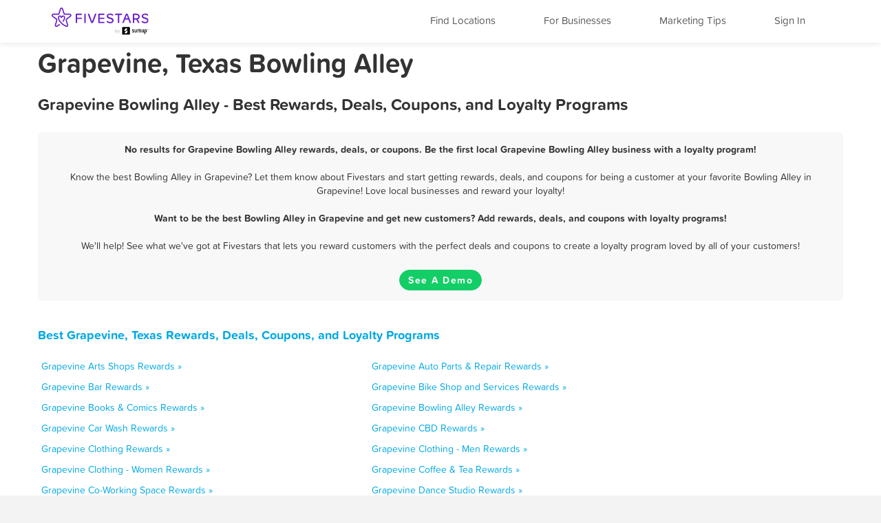

--- FILE ---
content_type: text/html; charset=utf-8
request_url: https://www.fivestars.com/business/tx/grapevine/bowling-alley/
body_size: 5061
content:
<!DOCTYPE html>
<html lang="en" xmlns:fb="http://ogp.me/ns/fb#">
  <head>
    <title>Grapevine, Texas Bowling Alley - Best Rewards, Deals, and Coupons - Loyalty Programs - Fivestars</title>
    
      <meta http-equiv="X-UA-Compatible" content="IE=edge" />
      <meta charset="utf-8"/>
      
      <meta name="viewport" content="user-scalable=yes, width=device-width, initial-scale=1.0, maximum-scale=5"/>
      
      <meta name="apple-mobile-web-app-capable" content="yes" />
      <meta name="author" content="Fivestars Loyalty, Inc."/>
      <meta name="title" content="Grapevine, Texas Bowling Alley - Best Rewards, Deals, and Coupons - Loyalty Programs - Fivestars"/>
      <meta name="description" content="A complete list of all the best Grapevine Bowling Alley rewards, deals, coupons in Grapevine, Texas from Fivestars loyalty programs. Fivestars is the nation’s best customer loyalty program and customer rewards program. Love local businesses and reward your loyalty!"/>
      <meta property="og:title" content="A complete list of all the best Grapevine Bowling Alley rewards, deals, coupons in Grapevine, Texas from Fivestars loyalty programs. Fivestars is the nation’s best customer loyalty program and customer rewards program. Love local businesses and reward your loyalty!" />
      <meta property="og:url" content="https://www.fivestars.com/business/tx/grapevine/bowling-alley/" />
      <meta property="og:image" content="https://loyalty-static.fivestars.com/7e55934736b7f4746b86c550bc36b7ba638d43fc/images/www/og-image.png"/>
      <meta name="msvalidate.01" content="7B45BA29A7457E7FB609A339778C1D17" />
    
    
      <script type="text/javascript">
        var STATIC_URL = 'https://loyalty-static.fivestars.com/7e55934736b7f4746b86c550bc36b7ba638d43fc/';
        var COMPANY_NAME = 'FiveStars';
        var COMPANY_SHORT_URL = 'fivestars.com';
        var COMPANY_NAME_DISPLAY = 'Fivestars';
        var FIVESTARS_NAME = 'FiveStars';
        var SALES_PHONE = '844-893-1456';
        var SALES_BUSINESS_REGISTER_URL = 'https://www.sumup.com/en-us/loyalty-program/';
        var IE8 = false;
        var RECAPTCHA_V2_PUBLIC_KEY = '6LfJcHQUAAAAAPzs41sC_HNaoLms2ylxtM7W8iBJ';
        var JUMP_TO = '';
        var SECURE_WEB_DOMAIN = 'https://www.fivestars.com/';
        var MAPBOX_ACCESS_TOKEN = 'pk.eyJ1IjoiY2hzaWVoIiwiYSI6Ik1leDh4ZHMifQ.lARBGp6YDKllzav3Qb4cBw';
        var MAPBOX_MAP_ID = 'chsieh/ck8rzg3mn0hcf1inwsq0nfax6';
        var IS_LOCAL = 'False';
      </script>
    
    

          <!-- Google Tag Manager -->
    <script>(function(w,d,s,l,i){w[l]=w[l]||[];w[l].push({'gtm.start':
    new Date().getTime(),event:'gtm.js'});var f=d.getElementsByTagName(s)[0],
    j=d.createElement(s),dl=l!='dataLayer'?'&l='+l:'';j.async=true;j.src=
    'https://www.googletagmanager.com/gtm.js?id='+i+dl;f.parentNode.insertBefore(j,f);
    })(window,document,'script','dataLayer','GTM-T7CJQ8');</script>
    <!-- End Google Tag Manager -->

      <!-- Mixpanel -->
      <!-- start Mixpanel -->
      <script type="text/javascript">
      window.mixpanel = {
        track: function(){},
        track_forms: function(){},
        track_links: function(){},
        register: function(){},
      }
      </script>
      <!-- end Mixpanel -->
    

    
<meta name="google" content="notranslate" />
<!-- meta name="fragment" content="!" -->

<link rel="canonical" href="https://www.fivestars.com/business/tx/grapevine/bowling-alley/"/>





<script type="text/javascript" src="https://loyalty-static.fivestars.com/7e55934736b7f4746b86c550bc36b7ba638d43fc/js/link_phone.js?1778ac45"></script>



<script type="text/javascript" src="https://loyalty-static.fivestars.com/7e55934736b7f4746b86c550bc36b7ba638d43fc/js/reward_info_jinja2.js?4cda847a"></script>



<link rel="stylesheet" href="https://loyalty-static.fivestars.com/7e55934736b7f4746b86c550bc36b7ba638d43fc/css/business_directory.css?dc88a177"/>




    
      <!-- Typekit fonts -->
      <script type="text/javascript" src="https://use.typekit.com/pae0xgm.js"></script>
      <script type="text/javascript">try{Typekit.load();}catch(e){}</script>
    

    
      <!-- Le fav and touch icons -->
      
      <link rel="shortcut icon" href="https://loyalty-static.fivestars.com/7e55934736b7f4746b86c550bc36b7ba638d43fc/images/www/favicon.ico">
      <link rel="icon" type="image/png" href="https://loyalty-static.fivestars.com/7e55934736b7f4746b86c550bc36b7ba638d43fc/images/www/favicon-32x32.png" sizes="32x32">
      <link rel="icon" type="image/png" href="https://loyalty-static.fivestars.com/7e55934736b7f4746b86c550bc36b7ba638d43fc/images/www/favicon-16x16.png" sizes="16x16">

      <link rel="apple-touch-icon" href="https://loyalty-static.fivestars.com/7e55934736b7f4746b86c550bc36b7ba638d43fc/images/www/touch-icon100x100.png">

      <link rel="apple-touch-icon-precomposed" href="https://loyalty-static.fivestars.com/7e55934736b7f4746b86c550bc36b7ba638d43fc/images/www/touch-icon100x100.png">

      <!-- iPhone(first generation or 2G), iPhone 3G, iPhone 3GS -->
      <link rel="apple-touch-icon" sizes="57x57" href="https://loyalty-static.fivestars.com/7e55934736b7f4746b86c550bc36b7ba638d43fc/images/www/touch-icon57x57.png">
      <!-- iPad and iPad mini @1x -->
      <link rel="apple-touch-icon" sizes="76x76" href="https://loyalty-static.fivestars.com/7e55934736b7f4746b86c550bc36b7ba638d43fc/images/www/touch-icon76x76.png">
      <!-- iPhone 4, iPhone 4s, iPhone 5, iPhone 5c, iPhone 5s, iPhone 6, iPhone 6s -->
      <link rel="apple-touch-icon" sizes="120x120" href="https://loyalty-static.fivestars.com/7e55934736b7f4746b86c550bc36b7ba638d43fc/images/www/touch-icon120x120.png">
      <!-- iPad and iPad mini @2x -->
      <link rel="apple-touch-icon" sizes="152x152" href="https://loyalty-static.fivestars.com/7e55934736b7f4746b86c550bc36b7ba638d43fc/images/www/touch-icon152x152.png">
      <!-- iPad Pro -->
      <link rel="apple-touch-icon" sizes="167x167" href="https://loyalty-static.fivestars.com/7e55934736b7f4746b86c550bc36b7ba638d43fc/images/www/touch-icon167x167.png">
      <!-- iPhone 6 Plus and iPhone 6s Plus -->
      <link rel="apple-touch-icon" sizes="180x180" href="https://loyalty-static.fivestars.com/7e55934736b7f4746b86c550bc36b7ba638d43fc/images/www/touch-icon180x180.png">
      <!-- Android Devices High Resolution -->
      <link rel="icon" sizes="192x192" href="https://loyalty-static.fivestars.com/7e55934736b7f4746b86c550bc36b7ba638d43fc/images/www/touch-icon192x192.png">
      <!-- Android Devices Normal Resolution -->
      <link rel="icon" sizes="128x128" href="https://loyalty-static.fivestars.com/7e55934736b7f4746b86c550bc36b7ba638d43fc/images/www/touch-icon128x128.png">
      
    

    
    
  </head>

  <body>
  

    

    
      <!-- Google Tag Manager (noscript) -->
<noscript><iframe src="https://www.googletagmanager.com/ns.html?id=GTM-T7CJQ8"
height="0" width="0" style="display:none;visibility:hidden"></iframe></noscript>
<!-- End Google Tag Manager (noscript) -->

    

    <div id="fb-root"></div>
    
    <div class="navbar navbar-fixed-top">
        <div class="navbar-inner">
          <div class="container">
          <a class="nav brand pull-left" href="/">
            <img alt="Fivestars" src="https://loyalty-static.fivestars.com/7e55934736b7f4746b86c550bc36b7ba638d43fc/images/www/logo.svg"/>
          </a>
          <div class="nav pull-right nav-box">
            <button type="button" class="btn btn-navbar" data-toggle="collapse" data-target=".nav-collapse" aria-label="Menu">
              <span class="icon-bar"></span>
              <span class="icon-bar"></span>
              <span class="icon-bar"></span>
            </button>
            <div class="nav-collapse collapse pull-right">
              <ul class="nav pull-right">
                <li class="list fs-nav-list"><a href="/locations/" id="find-location-btn">Find Locations</a></li>
                <script type="text/javascript">
                  mixpanel.track_links("#find-location-btn", "Clicked - Find Locations", {'referrer': window.location.href});
                </script>
                

                <li class="list fs-nav-list"><a href="/referral/" id="for-business-btn">For Businesses</a></li>
                <script type="text/javascript">
                  mixpanel.track_links("#for-business-btn", "Clicked - For Businesses", {'referrer': window.location.href});
                </script>
                <li class="list fs-nav-list"><a href="https://www.sumup.com/en-us/business-guide/" id="get-marketing-tips-btn" target="_blank" rel="noopener" title="Marketing Tips and Blog" alt="Marketing Tips and Blog">Marketing Tips</a></li>
                <script type="text/javascript">
                  mixpanel.track_links("#get-marketing-tips-btn", "Clicked - Get Marketing Tips", {'referrer': window.location.href});
                </script>
                
                <li class="list fs-nav-list">
                
                <a href="/accounts/login/">Sign In</a>
                
                </li>
                
                <li class="dropdown hidden-phone">
                
                </li>
              </ul>
            </div>
          </div>
        </div>
      </div>
    </div>
    

    <div class="content ie-content">
      
      
<div class="container business-directory">
  <h1>Grapevine, Texas Bowling Alley</h1>
  <div class="row">
    <h2>Grapevine Bowling Alley - Best Rewards, Deals, Coupons, and Loyalty Programs</h2>
    <ul class="business-directory business-list">
      
      
      
      
      
      
      
      
    </ul>
    
      <div class="findout-container-fs">
        <div class="findout-text">
          
          <span class="business-directory-no-results">
            No results for Grapevine Bowling Alley rewards, deals, or coupons. Be the first local Grapevine Bowling Alley business with a loyalty program!
          </span>
          <br><br>
          
          Know the best Bowling Alley in Grapevine? Let them know about Fivestars and start getting rewards, deals, and coupons for being a customer at your favorite Bowling Alley in Grapevine! Love local businesses and reward your loyalty!
          <br><br>
          <span class="business-directory-no-results">
          Want to be the best Bowling Alley in Grapevine and get new customers? Add rewards, deals, and coupons with loyalty programs!</span>
          <br><br>
          We'll help! See what we've got at Fivestars that lets you reward customers with the perfect deals and coupons to create a loyalty program loved by all of your customers!
        </div>
        <div class="findout-contact-text">
          <br>
          <a class="findout-info btn fivestars-button" href="https://www.sumup.com/en-us/loyalty-program/"  alt="See a Demo and Learn More About Fivestars" title="See a Demo and Learn More About Fivestars" target="_blank" rel="nofollow noopener">See A Demo</a>
        </div>
      </div>
  </div>


  <div class="business-type-list business-directory-container">
    <h3>
     <a href="/business/tx/grapevine/">
      Best Grapevine, Texas Rewards, Deals, Coupons, and Loyalty Programs
    </a>
    </h3>
    <ul class="business-type-list">
    
    <li class="business-type-list business-type-list-tile span5">
      <a href="/business/tx/grapevine/arts-shops/">
        Grapevine Arts Shops Rewards &raquo;
      </a>
    </li>
    
    <li class="business-type-list business-type-list-tile span5">
      <a href="/business/tx/grapevine/auto-parts-repair/">
        Grapevine Auto Parts & Repair Rewards &raquo;
      </a>
    </li>
    
    <li class="business-type-list business-type-list-tile span5">
      <a href="/business/tx/grapevine/bar/">
        Grapevine Bar Rewards &raquo;
      </a>
    </li>
    
    <li class="business-type-list business-type-list-tile span5">
      <a href="/business/tx/grapevine/bike-shop-and-services/">
        Grapevine Bike Shop and Services Rewards &raquo;
      </a>
    </li>
    
    <li class="business-type-list business-type-list-tile span5">
      <a href="/business/tx/grapevine/books-comics/">
        Grapevine Books & Comics Rewards &raquo;
      </a>
    </li>
    
    <li class="business-type-list business-type-list-tile span5">
      <a href="/business/tx/grapevine/bowling-alley/">
        Grapevine Bowling Alley Rewards &raquo;
      </a>
    </li>
    
    <li class="business-type-list business-type-list-tile span5">
      <a href="/business/tx/grapevine/car-wash/">
        Grapevine Car Wash Rewards &raquo;
      </a>
    </li>
    
    <li class="business-type-list business-type-list-tile span5">
      <a href="/business/tx/grapevine/cbd/">
        Grapevine CBD Rewards &raquo;
      </a>
    </li>
    
    <li class="business-type-list business-type-list-tile span5">
      <a href="/business/tx/grapevine/clothing/">
        Grapevine Clothing Rewards &raquo;
      </a>
    </li>
    
    <li class="business-type-list business-type-list-tile span5">
      <a href="/business/tx/grapevine/clothing-men/">
        Grapevine Clothing - Men Rewards &raquo;
      </a>
    </li>
    
    <li class="business-type-list business-type-list-tile span5">
      <a href="/business/tx/grapevine/clothing-women/">
        Grapevine Clothing - Women Rewards &raquo;
      </a>
    </li>
    
    <li class="business-type-list business-type-list-tile span5">
      <a href="/business/tx/grapevine/coffee-tea/">
        Grapevine Coffee & Tea Rewards &raquo;
      </a>
    </li>
    
    <li class="business-type-list business-type-list-tile span5">
      <a href="/business/tx/grapevine/co-working-space/">
        Grapevine Co-Working Space Rewards &raquo;
      </a>
    </li>
    
    <li class="business-type-list business-type-list-tile span5">
      <a href="/business/tx/grapevine/dance-studio/">
        Grapevine Dance Studio Rewards &raquo;
      </a>
    </li>
    
    <li class="business-type-list business-type-list-tile span5">
      <a href="/business/tx/grapevine/desserts/">
        Grapevine Desserts Rewards &raquo;
      </a>
    </li>
    
    <li class="business-type-list business-type-list-tile span5">
      <a href="/business/tx/grapevine/dry-cleaning-and-laundry/">
        Grapevine Dry Cleaning and Laundry Rewards &raquo;
      </a>
    </li>
    
    <li class="business-type-list business-type-list-tile span5">
      <a href="/business/tx/grapevine/firearms-and-ammunition/">
        Grapevine Firearms and Ammunition Rewards &raquo;
      </a>
    </li>
    
    <li class="business-type-list business-type-list-tile span5">
      <a href="/business/tx/grapevine/flowers-gifts/">
        Grapevine Flowers & Gifts Rewards &raquo;
      </a>
    </li>
    
    <li class="business-type-list business-type-list-tile span5">
      <a href="/business/tx/grapevine/gaming-parlor/">
        Grapevine Gaming Parlor Rewards &raquo;
      </a>
    </li>
    
    <li class="business-type-list business-type-list-tile span5">
      <a href="/business/tx/grapevine/golf-course/">
        Grapevine Golf Course Rewards &raquo;
      </a>
    </li>
    
    <li class="business-type-list business-type-list-tile span5">
      <a href="/business/tx/grapevine/grocery-store/">
        Grapevine Grocery Store Rewards &raquo;
      </a>
    </li>
    
    <li class="business-type-list business-type-list-tile span5">
      <a href="/business/tx/grapevine/gym/">
        Grapevine Gym Rewards &raquo;
      </a>
    </li>
    
    <li class="business-type-list business-type-list-tile span5">
      <a href="/business/tx/grapevine/haircuts/">
        Grapevine Haircuts Rewards &raquo;
      </a>
    </li>
    
    <li class="business-type-list business-type-list-tile span5">
      <a href="/business/tx/grapevine/hair-removal/">
        Grapevine Hair Removal Rewards &raquo;
      </a>
    </li>
    
    <li class="business-type-list business-type-list-tile span5">
      <a href="/business/tx/grapevine/home-cleaning/">
        Grapevine Home Cleaning Rewards &raquo;
      </a>
    </li>
    
    <li class="business-type-list business-type-list-tile span5">
      <a href="/business/tx/grapevine/home-goods/">
        Grapevine Home Goods Rewards &raquo;
      </a>
    </li>
    
    <li class="business-type-list business-type-list-tile span5">
      <a href="/business/tx/grapevine/home-repair/">
        Grapevine Home repair Rewards &raquo;
      </a>
    </li>
    
    <li class="business-type-list business-type-list-tile span5">
      <a href="/business/tx/grapevine/hookah-bar/">
        Grapevine Hookah Bar Rewards &raquo;
      </a>
    </li>
    
    <li class="business-type-list business-type-list-tile span5">
      <a href="/business/tx/grapevine/hotels/">
        Grapevine Hotels Rewards &raquo;
      </a>
    </li>
    
    <li class="business-type-list business-type-list-tile span5">
      <a href="/business/tx/grapevine/juice-smoothies/">
        Grapevine Juice & Smoothies Rewards &raquo;
      </a>
    </li>
    
    <li class="business-type-list business-type-list-tile span5">
      <a href="/business/tx/grapevine/liquor/">
        Grapevine Liquor Rewards &raquo;
      </a>
    </li>
    
    <li class="business-type-list business-type-list-tile span5">
      <a href="/business/tx/grapevine/makeup-blow-dry/">
        Grapevine Makeup / Blow-dry Rewards &raquo;
      </a>
    </li>
    
    <li class="business-type-list business-type-list-tile span5">
      <a href="/business/tx/grapevine/massage/">
        Grapevine Massage Rewards &raquo;
      </a>
    </li>
    
    <li class="business-type-list business-type-list-tile span5">
      <a href="/business/tx/grapevine/medical-spa/">
        Grapevine Medical Spa Rewards &raquo;
      </a>
    </li>
    
    <li class="business-type-list business-type-list-tile span5">
      <a href="/business/tx/grapevine/mobile-phone/">
        Grapevine Mobile Phone Rewards &raquo;
      </a>
    </li>
    
    <li class="business-type-list business-type-list-tile span5">
      <a href="/business/tx/grapevine/nail-salon/">
        Grapevine Nail Salon Rewards &raquo;
      </a>
    </li>
    
    <li class="business-type-list business-type-list-tile span5">
      <a href="/business/tx/grapevine/nightclub/">
        Grapevine Nightclub Rewards &raquo;
      </a>
    </li>
    
    <li class="business-type-list business-type-list-tile span5">
      <a href="/business/tx/grapevine/nutrition/">
        Grapevine Nutrition Rewards &raquo;
      </a>
    </li>
    
    <li class="business-type-list business-type-list-tile span5">
      <a href="/business/tx/grapevine/other/">
        Grapevine Other Rewards &raquo;
      </a>
    </li>
    
    <li class="business-type-list business-type-list-tile span5">
      <a href="/business/tx/grapevine/pet-services/">
        Grapevine Pet Services Rewards &raquo;
      </a>
    </li>
    
    <li class="business-type-list business-type-list-tile span5">
      <a href="/business/tx/grapevine/pet-stores/">
        Grapevine Pet Stores Rewards &raquo;
      </a>
    </li>
    
    <li class="business-type-list business-type-list-tile span5">
      <a href="/business/tx/grapevine/pharmacy/">
        Grapevine Pharmacy Rewards &raquo;
      </a>
    </li>
    
    <li class="business-type-list business-type-list-tile span5">
      <a href="/business/tx/grapevine/piercing-tattoo/">
        Grapevine Piercing & Tattoo Rewards &raquo;
      </a>
    </li>
    
    <li class="business-type-list business-type-list-tile span5">
      <a href="/business/tx/grapevine/pool-hall/">
        Grapevine Pool Hall Rewards &raquo;
      </a>
    </li>
    
    <li class="business-type-list business-type-list-tile span5">
      <a href="/business/tx/grapevine/recreation-center/">
        Grapevine Recreation Center Rewards &raquo;
      </a>
    </li>
    
    <li class="business-type-list business-type-list-tile span5">
      <a href="/business/tx/grapevine/restaurant/">
        Grapevine Restaurant Rewards &raquo;
      </a>
    </li>
    
    <li class="business-type-list business-type-list-tile span5">
      <a href="/business/tx/grapevine/spa/">
        Grapevine Spa Rewards &raquo;
      </a>
    </li>
    
    <li class="business-type-list business-type-list-tile span5">
      <a href="/business/tx/grapevine/sporting-goods/">
        Grapevine Sporting Goods Rewards &raquo;
      </a>
    </li>
    
    <li class="business-type-list business-type-list-tile span5">
      <a href="/business/tx/grapevine/tanning/">
        Grapevine Tanning Rewards &raquo;
      </a>
    </li>
    
    <li class="business-type-list business-type-list-tile span5">
      <a href="/business/tx/grapevine/tobacco-shop/">
        Grapevine Tobacco Shop Rewards &raquo;
      </a>
    </li>
    
    <li class="business-type-list business-type-list-tile span5">
      <a href="/business/tx/grapevine/toy-store/">
        Grapevine Toy Store Rewards &raquo;
      </a>
    </li>
    
    <li class="business-type-list business-type-list-tile span5">
      <a href="/business/tx/grapevine/travel-services/">
        Grapevine Travel services Rewards &raquo;
      </a>
    </li>
    
    <li class="business-type-list business-type-list-tile span5">
      <a href="/business/tx/grapevine/vape-shop/">
        Grapevine Vape Shop Rewards &raquo;
      </a>
    </li>
    
    <li class="business-type-list business-type-list-tile span5">
      <a href="/business/tx/grapevine/video-games/">
        Grapevine Video Games Rewards &raquo;
      </a>
    </li>
    
    </ul>
  </div>
  <div class="business-directory-backlink">
    <h3>
      <a href="/business/tx/grapevine/">
        &laquo; All Grapevine, Texas Rewards, Deals, Coupons, and Loyalty Programs
      </a>
    </h3>
  </div>
</div>

    </div>

    
    

    
    <!-- Footer -->
    <div class="footer">
      <div class="footer-background">
  <div class="footer-container">
    <div class="footer-top-row">
      
      
    </div>
    <div class="footer-middle-row">
      
      <div class="footer-for-businesses">
        
        <div><a href="/referral/" class="emphasized">For Businesses</a></div>
        <div><a href="/referral/loyalty/" target="_blank">Why Loyalty</a></div>
        <div><a href="/referral/how-it-works/" target="_blank">How It Works</a></div>
        <div><a href="/products/">Our Products</a></div>
        <div><a href="/referral/pricing/">Pricing</a></div>
        <div><a href="https://www.fivestars.com/enterprise/" title="Enterprise Loyalty Program & Franchise Loyalty Program" alt="Enterprise Loyalty Program & Franchise Loyalty Program">Enterprise & Franchise</a></div>
        <div><a href="https://www.sumup.com/en-us/business-guide/" target="_blank" rel="noopener" alt="Marketing Tips and Blog" title="Marketing Tips and Blog">Marketing Tips</a></div>
        <div><a href="https://dashboard.fivestars.com/" target="_blank" rel="noopener" alt="Merchant Dashboard and Analytics" title="Merchant Dashboard and Analytics">Merchant Dashboard</a></div>
        <div><a href="/support/" target="_blank" rel="noopener" alt="Support and Customer Service" title="Support and Customer Service">Support</a></div>
        
      </div>
      <div class="footer-for-consumers">
        
        <div><a href="/" class="emphasized">For Members</a></div><!-- TODO figure this out -->
        <div><a href="/accounts/login/">Sign In</a></div>
        <div><a href="https://www.fivestars.com/locations/" alt="Find Locations" title="Find Locations" rel="noopener">Find Locations</a></div>
        <div><a href="https://www.fivestars.com/business/">Rewards, Deals, & Coupons</a></div>
        <div><a href="https://www.fivestars.com/partners" target="_blank" rel="noopener">Local Partners</a></div>
        <div><a href="https://www.fivestars.com/about-us/">About Us</a></div>
        <div><a href="https://www.fivestars.com/careers/">Careers</a></div>
        <div><a href="https://www.fivestars.com/privacy/">Privacy Policy</a></div>
        <div><a href="https://www.fivestars.com/legal/">Legal</a></div>
        
      </div>
      
      
      <div class="footer-icons">
        
        <div class="footer-icons-title">
        <p class="p">
        <a href="https://www.instagram.com/fivestars" class="emphasized" target="_blank" rel="noopener noreferrer">
        We're social. Join us!</a></p></div>
        <a href="https://www.instagram.com/fivestars" target="_blank" rel="noopener" alt="Fivestars Instagram" title="Fivestars Instagram">
          <span class="footer-icon-instagram">
            <img src="https://loyalty-static.fivestars.com/7e55934736b7f4746b86c550bc36b7ba638d43fc/images/www/footer-social-icon-instagram.svg" alt="Fivestars Instagram" title="Fivestars Instagram">
          </span>
        </a>
        <a href="https://www.facebook.com/FiveStarsCard" target="_blank" rel="noopener" alt="Fivestars Facebook" title="Fivestars Facebook">
          <span class="footer-icon-facebook">
            <img src="https://loyalty-static.fivestars.com/7e55934736b7f4746b86c550bc36b7ba638d43fc/images/www/footer-social-icon-facebook.svg" alt="Fivestars Facebook" title="Fivestars Facebook">
          </span>
        </a>
        <a href="https://www.twitter.com/Fivestars" target="_blank" rel="noopener" alt="Fivestars Twitter" title="Fivestars Twitter">
          <span class="footer-icon-twitter">
            <img src="https://loyalty-static.fivestars.com/7e55934736b7f4746b86c550bc36b7ba638d43fc/images/www/footer-social-icon-twitter.svg" alt="Fivestars Twitter" title="Fivestars Twitter">
          </span>
        </a>
        
      </div>
      
    </div>
    <div class="footer-bottom-row">
      
      <div class="footer-fine-print">
        © 2026 FIVESTARS LOYALTY, INC. | 50 FRANCISCO STREET SUITE 100, SAN FRANCISCO, CA
      </div>
      
    </div>
  </div> <!-- footer-container -->
</div> <!-- footer-background -->
    </div>
    

    
    

    <!-- Le javascript ================================================== -->
    
    <script type="text/javascript" src="https://loyalty-static.fivestars.com/7e55934736b7f4746b86c550bc36b7ba638d43fc/js/jquery.js?074ed60b"></script>
    

    <!-- must go after jquery -->

    
      
      <script type="text/javascript" src="https://loyalty-static.fivestars.com/7e55934736b7f4746b86c550bc36b7ba638d43fc/js/bootstrap.js?dd8bcde5"></script>
      
    

    
    <script type="text/javascript" src="https://loyalty-static.fivestars.com/7e55934736b7f4746b86c550bc36b7ba638d43fc/js/html5shim.js?89cb6397"></script>
    

    
    <script type="text/javascript" src="https://loyalty-static.fivestars.com/7e55934736b7f4746b86c550bc36b7ba638d43fc/js/angular.js?2d4575f8"></script>
    

    
    <script type="text/javascript" src="https://loyalty-static.fivestars.com/7e55934736b7f4746b86c550bc36b7ba638d43fc/js/backbone.js?6cf78966"></script>
    

    
    <script type="text/javascript" src="https://loyalty-static.fivestars.com/7e55934736b7f4746b86c550bc36b7ba638d43fc/js/models.js?69570451"></script>
    

    
    <script type="text/javascript" src="https://loyalty-static.fivestars.com/7e55934736b7f4746b86c550bc36b7ba638d43fc/js/base.js?733f6c2f"></script>
    

    
    
    <script type="text/javascript" src="https://loyalty-static.fivestars.com/7e55934736b7f4746b86c550bc36b7ba638d43fc/js/phone_token_login.js?ebaab907"></script>
    
    

    
    
    <link rel="stylesheet" href="https://loyalty-static.fivestars.com/7e55934736b7f4746b86c550bc36b7ba638d43fc/css/jquery.smartbanner.css?1aa4d0b7"/>
    
    
    <script type="text/javascript" src="https://loyalty-static.fivestars.com/7e55934736b7f4746b86c550bc36b7ba638d43fc/js/jquery.smartbanner.js?6338e0da"></script>
    
    

    

<!--script type="text/javascript" src="https://loyalty-static.fivestars.com/7e55934736b7f4746b86c550bc36b7ba638d43fc/js/business_profile.js?dd106916"></script-->



<script type="text/javascript" src="https://loyalty-static.fivestars.com/7e55934736b7f4746b86c550bc36b7ba638d43fc/js/revalidator.js?94e5ff6e"></script>




    
  
  <script defer src="https://static.cloudflareinsights.com/beacon.min.js/vcd15cbe7772f49c399c6a5babf22c1241717689176015" integrity="sha512-ZpsOmlRQV6y907TI0dKBHq9Md29nnaEIPlkf84rnaERnq6zvWvPUqr2ft8M1aS28oN72PdrCzSjY4U6VaAw1EQ==" data-cf-beacon='{"version":"2024.11.0","token":"d7659e1b53e6461c8cd30e4bf04ff168","r":1,"server_timing":{"name":{"cfCacheStatus":true,"cfEdge":true,"cfExtPri":true,"cfL4":true,"cfOrigin":true,"cfSpeedBrain":true},"location_startswith":null}}' crossorigin="anonymous"></script>
</body>
</html>